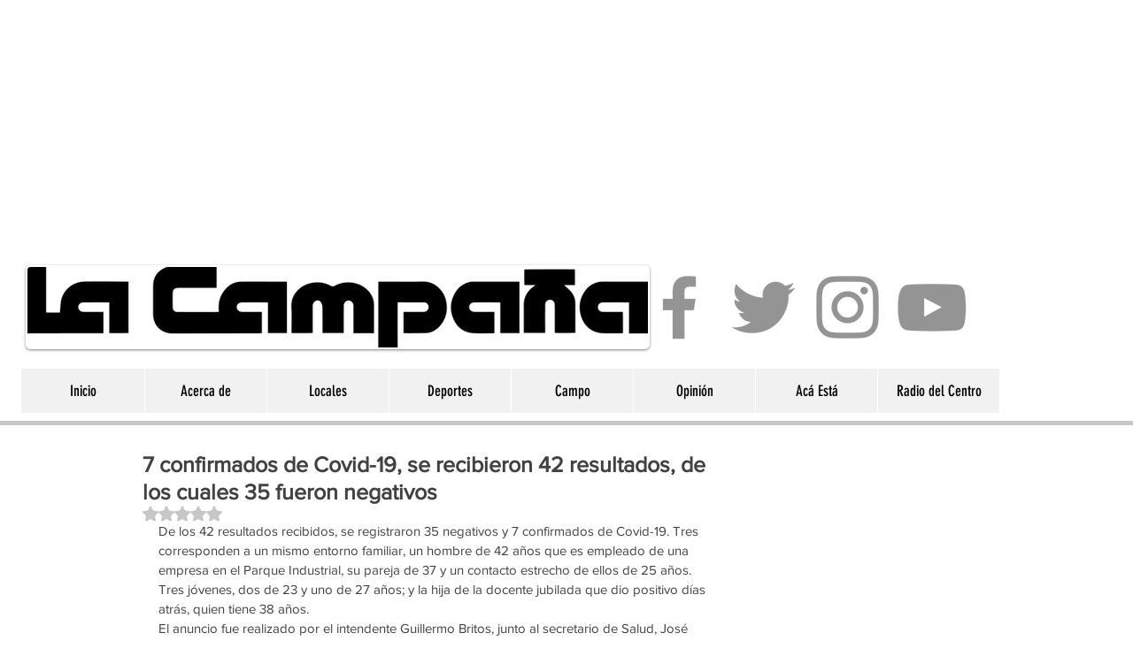

--- FILE ---
content_type: text/html; charset=utf-8
request_url: https://www.google.com/recaptcha/api2/aframe
body_size: 268
content:
<!DOCTYPE HTML><html><head><meta http-equiv="content-type" content="text/html; charset=UTF-8"></head><body><script nonce="m2ud9rVmq5zyMe_jL0ZfHQ">/** Anti-fraud and anti-abuse applications only. See google.com/recaptcha */ try{var clients={'sodar':'https://pagead2.googlesyndication.com/pagead/sodar?'};window.addEventListener("message",function(a){try{if(a.source===window.parent){var b=JSON.parse(a.data);var c=clients[b['id']];if(c){var d=document.createElement('img');d.src=c+b['params']+'&rc='+(localStorage.getItem("rc::a")?sessionStorage.getItem("rc::b"):"");window.document.body.appendChild(d);sessionStorage.setItem("rc::e",parseInt(sessionStorage.getItem("rc::e")||0)+1);localStorage.setItem("rc::h",'1769766082223');}}}catch(b){}});window.parent.postMessage("_grecaptcha_ready", "*");}catch(b){}</script></body></html>